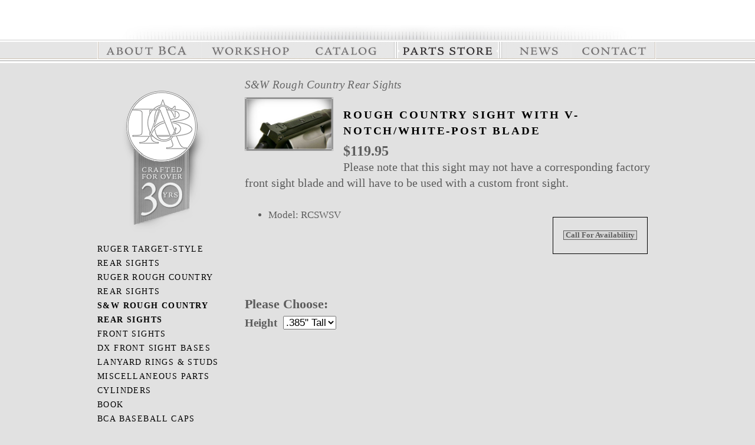

--- FILE ---
content_type: text/html; charset=utf-8
request_url: https://parts.bowenclassicarms.com/index.php?main_page=product_info&cPath=3&products_id=44
body_size: 4175
content:
<!DOCTYPE html PUBLIC "-//W3C//DTD XHTML 1.0 Transitional//EN" "http://www.w3.org/TR/xhtml1/DTD/xhtml1-transitional.dtd">
<html xmlns="http://www.w3.org/1999/xhtml" dir="ltr" lang="en">
<head>
<title>Rough Country Sight with V-notch/White-post Blade [RCSWSV] - $119.95 : +Parts Store+, Bowen Classic Arms</title>
<meta http-equiv="Content-Type" content="text/html; charset=utf-8" />
<meta name="keywords" content="Rough Country Sight with V-notch/White-post Blade [RCSWSV] Ruger Target-Style Rear Sights Ruger Rough Country Rear Sights S&W Rough Country Rear Sights DX Front Sight Bases Front Sights Cylinders Lanyard Rings & Studs Miscellaneous Parts BCA Baseball Caps Book Tools " />
<meta name="description" content="+Parts Store+ Rough Country Sight with V-notch/White-post Blade [RCSWSV] - Please note that this sight may not have a corresponding factory front sight blade and will have to be used with a custom front sight. " />
<meta http-equiv="imagetoolbar" content="no" />
<meta name="author" content="+ Bowen Classic Arms + Parts Store" />
<meta name="generator" content="shopping cart program by Zen Cart&reg;, http://www.zen-cart.com eCommerce" />

<meta name="viewport" content="width=device-width, initial-scale=1, user-scalable=yes"/>


<base href="https://parts.bowenclassicarms.com/" />
<link rel="canonical" href="https://parts.bowenclassicarms.com/index.php?main_page=product_info&amp;products_id=44" />

<link rel="stylesheet" type="text/css" href="includes/templates/BCAPARTS/css/stylesheet.css" />
<link rel="stylesheet" type="text/css" href="includes/templates/BCAPARTS/css/stylesheet_css_buttons.css" />
<script src="https://code.jquery.com/jquery-3.5.1.min.js" integrity="sha256-9/aliU8dGd2tb6OSsuzixeV4y/faTqgFtohetphbbj0=" crossorigin="anonymous"></script>
<script type="text/javascript">window.jQuery || document.write(unescape('%3Cscript type="text/javascript" src="includes/templates/template_default/jscript/jquery.min.js"%3E%3C/script%3E'));</script>

<script type="text/javascript" src="includes/modules/pages/product_info/jscript_textarea_counter.js"></script>
<script>
if (typeof zcJS == "undefined" || !zcJS) {
  window.zcJS = { name: 'zcJS', version: '0.1.0.0' };
}

zcJS.ajax = function (options) {
  options.url = options.url.replace("&amp;", unescape("&amp;"));
  var deferred = jQuery.Deferred(function (d) {
      var securityToken = 'e948a3108ba8f6c9e77b006272ce171f';
      var defaults = {
          cache: false,
          type: 'POST',
          traditional: true,
          dataType: 'json',
          timeout: 5000,
          data: jQuery.extend(true,{
            securityToken: securityToken
        }, options.data)
      },
      settings = jQuery.extend(true, {}, defaults, options);
      if (typeof(console.log) == 'function') {
          console.log( settings );
      }

      d.done(settings.success);
      d.fail(settings.error);
      d.done(settings.complete);
      var jqXHRSettings = jQuery.extend(true, {}, settings, {
          success: function (response, textStatus, jqXHR) {
            d.resolve(response, textStatus, jqXHR);
          },
          error: function (jqXHR, textStatus, errorThrown) {
              if (window.console) {
                if (typeof(console.log) == 'function') {
                  console.log(jqXHR);
                }
              }
              d.reject(jqXHR, textStatus, errorThrown);
          },
          complete: d.resolve
      });
      jQuery.ajax(jqXHRSettings);
   }).fail(function(jqXHR, textStatus, errorThrown) {
   var response = jqXHR.getResponseHeader('status');
   var responseHtml = jqXHR.responseText;
   var contentType = jqXHR.getResponseHeader("content-type");
   switch (response)
     {
       case '403 Forbidden':
         var jsonResponse = JSON.parse(jqXHR.responseText);
         var errorType = jsonResponse.errorType;
         switch (errorType)
         {
           case 'ADMIN_BLOCK_WARNING':
           break;
           case 'AUTH_ERROR':
           break;
           case 'SECURITY_TOKEN':
           break;

           default:
             alert('An Internal Error of type '+errorType+' was received while processing an ajax call. The action you requested could not be completed.');
         }
       break;
       default:
        if (jqXHR.status === 200) {
            if (contentType.toLowerCase().indexOf("text/html") >= 0) {
                document.open();
                document.write(responseHtml);
                document.close();
            }
         }
     }
   });

  var promise = deferred.promise();
  return promise;
};
zcJS.timer = function (options) {
  var defaults = {
    interval: 10000,
    startEvent: null,
    intervalEvent: null,
    stopEvent: null

},
  settings = jQuery.extend(true, {}, defaults, options);

  var enabled = new Boolean(false);
  var timerId = 0;
  var mySelf;
  this.Start = function()
  {
      this.enabled = new Boolean(true);

      mySelf = this;
      mySelf.settings = settings;
      if (mySelf.enabled)
      {
          mySelf.timerId = setInterval(
          function()
          {
              if (mySelf.settings.intervalEvent)
              {
                mySelf.settings.intervalEvent(mySelf);
              }
          }, mySelf.settings.interval);
          if (mySelf.settings.startEvent)
          {
            mySelf.settings.startEvent(mySelf);
          }
      }
  };
  this.Stop = function()
  {
    mySelf.enabled = new Boolean(false);
    clearInterval(mySelf.timerId);
    if (mySelf.settings.stopEvent)
    {
      mySelf.settings.stopEvent(mySelf);
    }
  };
};

</script>

<script type="text/javascript">
function popupWindow(url) {
  window.open(url,'popupWindow','toolbar=no,location=no,directories=no,status=no,menubar=no,scrollbars=no,resizable=yes,copyhistory=no,width=100,height=100,screenX=150,screenY=150,top=150,left=150')
}
function popupWindowPrice(url) {
  window.open(url,'popupWindow','toolbar=no,location=no,directories=no,status=no,menubar=no,scrollbars=yes,resizable=yes,copyhistory=no,width=600,height=400,screenX=150,screenY=150,top=150,left=150')
}
</script>

</head>


<body id="productinfoBody">

<div id="mainWrapper">


<!--bof-header logo and navigation display-->

<div id="headerWrapper">
<!--bof-navigation display-->
<div id="navMainWrapper">
	<div id="navMain">
    
		<div id="ImageHeader">
		<ul>
	
<a href="http://www.bowenclassicarms.com/about.html" style="padding-left: 0px; padding-right: 0px;"><img src="includes/templates/BCAPARTS/images/home_page_nav_02.jpg" alt="about B C A" name="about" width="178" height="72" border="0" id="about" /></a>
<a href="http://www.bowenclassicarms.com/workshop.html" style="padding-left: 0px; padding-right: 0px; margin-left:-5px;"><img src="includes/templates/BCAPARTS/images/home_page_nav_03.jpg" alt="workshop" name="workshop" width="171" height="72" border="0" id="workshop" /></a>
<a href="http://www.bowenclassicarms.com/catalog.html" style="padding-left: 0px; padding-right: 0px; margin-left:-4px;"><img src="includes/templates/BCAPARTS/images/home_page_nav_04.jpg" alt="link to main atalog page" name="catalog2" width="150" height="72" border="0" id="catalog2" /></a>
<a href="http://parts.bowenclassicarms.com/" style="padding-left: 0px; padding-right: 0px; margin-left:-4px;"><img src="includes/templates/BCAPARTS/images/section_05.jpg" alt="parts store" name="parts store" width="196" height="72" border="0" id="parts store" /></a>
<a href="http://www.bowenclassicarms.com/news.html" style="padding-left: 0px; padding-right: 0px; margin-left:-5px;"><img src="includes/templates/BCAPARTS/images/home_page_nav_06.jpg" alt="news" name="news" width="111" height="72" border="0" id="news" /></a>
<a href="http://www.bowenclassicarms.com/contact.html" style="padding-left: 0px; padding-right: 0px; margin-left:-5px;"><img src="includes/templates/BCAPARTS/images/home_page_nav_07.jpg" alt="contact" name="contact" width="144" height="72" border="0" id="contact" /></a>
</ul>
</div>

<br class="clearBoth" />
</div>
<!--eof-navigation display-->

<!--bof-branding display-->
<br class="clearBoth" />
<!--eof-branding display-->

<!--eof-header logo and navigation display-->

<!--bof-optional categories tabs navigation display-->
<!--eof-optional categories tabs navigation display-->

<!--bof-header ezpage links-->
<!--eof-header ezpage links-->
</div>

<table width="100%" border="0" cellspacing="0" cellpadding="0" id="contentMainWrapper">
  <tr>

 <td id="navColumnOne" class="columnLeft" style="width: 240px">
<div id="navColumnOneWrapper" style="width: 240px"><!--// bof: categories //-->
<div class="leftBoxContainer" id="categories" style="width: 240">
<h3 class="leftBoxHeading" id="categoriesHeading"><img src="includes/templates/BCAPARTS/images/monogram_and_ribbon.gif" alt="Powered by Zen Cart :: The Art of E-Commerce" title="Powered by Zen Cart :: The Art of E-Commerce" width="206" height="244" /></h3>
<div id="categoriesContent" class="sideBoxContent">
<a class="category-top" href="https://parts.bowenclassicarms.com/index.php?main_page=index&amp;cPath=1">Ruger Target-Style Rear Sights</a><br />
<a class="category-top" href="https://parts.bowenclassicarms.com/index.php?main_page=index&amp;cPath=2">Ruger Rough Country Rear Sights</a><br />
<a class="category-top" href="https://parts.bowenclassicarms.com/index.php?main_page=index&amp;cPath=3"><span class="category-subs-selected">S&W Rough Country Rear Sights</span></a><br />
<a class="category-top" href="https://parts.bowenclassicarms.com/index.php?main_page=index&amp;cPath=5">Front Sights</a><br />
<a class="category-top" href="https://parts.bowenclassicarms.com/index.php?main_page=index&amp;cPath=14">DX Front Sight Bases</a><br />
<a class="category-top" href="https://parts.bowenclassicarms.com/index.php?main_page=index&amp;cPath=7">Lanyard Rings & Studs</a><br />
<a class="category-top" href="https://parts.bowenclassicarms.com/index.php?main_page=index&amp;cPath=8">Miscellaneous Parts</a><br />
<a class="category-top" href="https://parts.bowenclassicarms.com/index.php?main_page=index&amp;cPath=6">Cylinders</a><br />
<a class="category-top" href="https://parts.bowenclassicarms.com/index.php?main_page=index&amp;cPath=12">Book</a><br />
<a class="category-top" href="https://parts.bowenclassicarms.com/index.php?main_page=index&amp;cPath=9">BCA Baseball Caps</a><br />
<a class="category-top" href="https://parts.bowenclassicarms.com/index.php?main_page=index&amp;cPath=13">Tools</a><br />
</div>
<div>
<a href="index.php?main_page=shopping_cart" class="cssButtonViewCart">&nbsp;View Cart&nbsp;</a>
<br />
<img src="includes/templates/BCAPARTS/images/ornament_3.gif"><br />
<img src="includes/templates/BCAPARTS/images/vmda.png"></div>


</div>
<!--// eof: categories //-->

</div></td>

    <td valign="top">
<!-- bof  breadcrumb -->

<!-- eof breadcrumb -->


<!-- bof upload alerts -->
<!-- eof upload alerts -->

<div class="centerColumn" id="productGeneral">

<!--bof Form start-->
<form name="cart_quantity" action="https://parts.bowenclassicarms.com/index.php?main_page=product_info&amp;cPath=3&amp;products_id=44&amp;number_of_uploads=0&amp;action=add_product" method="post" enctype="multipart/form-data"><input type="hidden" name="securityToken" value="e948a3108ba8f6c9e77b006272ce171f" />
<!--eof Form start-->


<!--bof Category Icon -->

<div id="categoryIcon" class="categoryIcon alignLeft"><a href="https://parts.bowenclassicarms.com/index.php?main_page=index&amp;cPath=3">S&W Rough Country Rear Sights</a></div>
<!--eof Category Icon -->

<!--bof Prev/Next top position -->
<!--eof Prev/Next top position-->

<!--bof Main Product Image -->
<div id="productMainImage" class="centeredContent back">
<script type="text/javascript">
document.write('<a href="javascript:popupWindow(\'https://parts.bowenclassicarms.com/index.php?main_page=popup_image&amp;pID=44\')"><img src="images/S_W_RoughCountryV.jpg" alt="Rough Country Sight with V-notch/White-post Blade" title="Rough Country Sight with V-notch/White-post Blade" width="150" height="91" /><br /><span class="imgLink"></span></a>');
</script>
<noscript>
<a href="https://parts.bowenclassicarms.com/index.php?main_page=popup_image&amp;pID=44" target="_blank"><img src="images/S_W_RoughCountryV.jpg" alt="Rough Country Sight with V-notch/White-post Blade" title="Rough Country Sight with V-notch/White-post Blade" width="150" height="91" /><br /><span class="imgLink"></span></a></noscript>
</div><!--eof Main Product Image-->

<!--bof Product Name-->
<h1 id="productName" class="productGeneral">Rough Country Sight with V-notch/White-post Blade</h1>
<!--eof Product Name-->

<!--bof Product Price block -->
<h2 id="productPrices" class="productGeneral">
<span class="productBasePrice">$119.95</span></h2>
<!--eof Product Price block -->

<!--bof free ship icon  -->
<!--eof free ship icon  -->

 <!--bof Product description -->
<div id="productDescription" class="productGeneral biggerText">Please note that this sight may not have a corresponding factory front sight blade and will have to be used with a custom front sight.</div>
<!--eof Product description -->
<br class="clearBoth" />

<!--bof Add to Cart Box -->
                  <div id="cartAdd">
    <span class="cssButton normal_button button  button_sold_out" onmouseover="this.className='cssButtonHover normal_button button  button_sold_out button_sold_outHover'" onmouseout="this.className='cssButton normal_button button  button_sold_out'">&nbsp;Call For Availability&nbsp;</span>          </div>
  <!--eof Add to Cart Box-->

<!--bof Product details list  -->
<ul id="productDetailsList" class="floatingBox back">
  <li>Model: RCSWSV</li>
  
  
  
</ul>
<br class="clearBoth" />
<!--eof Product details list -->
<!-- bof Ask a Question --> 
<br />
<span id="productQuestions" class="biggerText">
<b><a href="https://parts.bowenclassicarms.com/index.php?main_page=ask_a_question&amp;pid=44"></a></b>
</span>
<br class="clearBoth" />
<!-- eof Ask a Question -->

<!--bof Attributes Module -->
<div id="productAttributes">
<h3 id="attribsOptionsText">Please Choose: </h3>


<div class="attribBlock">


<div class="wrapperAttribsOptions" id="drp-attrib-6">
<h4 class="optionName back"><label class="attribsSelect" for="attrib-6">Height</label></h4>
<div class="back">
    
<select rel="dropdown" name="id[6]" id="attrib-6"  data-key="attrib-6" >
  <option value="12">.385&quot; Tall</option>
  <option value="35">.430&quot; Tall</option>
</select>

</div>
<br class="clearBoth">
</div>





<br class="clearBoth">

</div>




</div>
<!--eof Attributes Module -->

<!--bof Quantity Discounts table -->
<!--eof Quantity Discounts table -->

<!--bof Additional Product Images -->
 <!--eof Additional Product Images -->

<!--bof Prev/Next bottom position -->
<!--eof Prev/Next bottom position -->

<!--bof Reviews button and count-->
<!--eof Reviews button and count -->


<!--bof Product date added/available-->
<!--eof Product date added/available -->

<!--bof Product URL -->
<!--eof Product URL -->

<!--bof also purchased products module-->

<!--eof also purchased products module-->

<!--bof Form close-->
</form>
<!--bof Form close-->
</div>

</td>

  </tr>
</table>

</div>



<!--bof- parse time display -->
<!--eof- parse time display -->
<!--bof- banner #6 display -->
<!--eof- banner #6 display -->
</div>
<div>

<!--bof-navigation display -->
<div id="navSuppWrapper">
<div id="navSupp">
<ul>

<li><a href="http://www.bowenclassicarms.com/" style="font-size: 12px; line-height: 20px; text-transform: uppercase; letter-spacing: 0.1em;">Home</a>|<a href="http://www.bowenclassicarms.com/about.html" style="font-size: 12px; line-height: 20px; text-transform: uppercase; letter-spacing: 0.1em;">ABOUT</a>|<a href="http://www.bowenclassicarms.com/workshop.html" style="font-size: 12px; line-height: 20px; text-transform: uppercase; letter-spacing: 0.1em;">WORKSHOP</a>|<a href="http://www.bowenclassicarms.com/catalog.html" style="font-size: 12px; line-height: 20px; text-transform: uppercase; letter-spacing: 0.1em;">CATALOG</a>|<a href="http://parts.bowenclassicarms.com" style="font-size: 12px; line-height: 20px; text-transform: uppercase; letter-spacing: 0.1em;">PARTS STORE</a>|<a href="http://www.bowenclassicarms.com/news.html" style="font-size: 12px; line-height: 20px; text-transform: uppercase; letter-spacing: 0.1em;">NEWS</a>|<a href="http://www.bowenclassicarms.com/contact.html" style="font-size: 12px; line-height: 20px; text-transform: uppercase; letter-spacing: 0.1em;">CONTACT</a>|<a href="http://www.bowenclassicarms.com/links.html" style="font-size: 12px; line-height: 20px; text-transform: uppercase; letter-spacing: 0.1em;">LINKS</a>
</li>
<li style="font-size: 8px; letter-spacing: 0.15em;">COPYRIGHT &copy; 1998 - PRESENT - BCA CORPORATION</li>
<li><a href="http://www.facebook.com/bowenclassicarms/" style="padding-left: 0px; padding-right: 0px;"><img src="includes/templates/BCAPARTS/images/facebook_clear_small.gif" /></a>
<a href="http://www.twitter.com/bcacorp/" style="padding-left: 0px; padding-right: 0px;"><img src="includes/templates/BCAPARTS/images/twitter_clear_small.gif" /></a>
<a href="http://www.bowenclassicarms.com/news/rss.xml/" style="padding-left: 0px; padding-right: 0px;"><img src="includes/templates/BCAPARTS/images/rss_clear_small.gif" /></a></li>



</ul>
</div>
</div>
<!--eof-navigation display -->

<!--bof-ip address display -->
<!--eof-ip address display -->

<!--bof-banner #5 display -->
<!--eof-banner #5 display -->

<!--bof- site copyright display -->
<div id="siteinfoLegal" class="legalCopyright">Copyright &copy; 2025 <a href="https://parts.bowenclassicarms.com/index.php?main_page=index">+ Bowen Classic Arms + Parts Store</a>. Powered by <a href="https://www.zen-cart.com" rel="noopener noreferrer" target="_blank">Zen Cart</a></div>
<!--eof- site copyright display -->

</div>
</body>





</html>


--- FILE ---
content_type: text/css
request_url: https://parts.bowenclassicarms.com/includes/templates/BCAPARTS/css/stylesheet.css
body_size: 4430
content:
/**
 * Main CSS Stylesheet
 *
 * @package templateSystem
 * @copyright Copyright 2003-2007 Zen Cart Development Team
 * @copyright Portions Copyright 2003 osCommerce
 * @license http://www.zen-cart.com/license/2_0.txt GNU Public License V2.0
 * @version $Id: stylesheet.css 5952 2007-03-03 06:18:46Z drbyte $
 */

body {
	margin: 0; 
	padding: 0;
	font-family: "Palatino Linotype", "Book Antiqua", Palatino, serif;
	font-size: 17px;
	line-height: 27px;
	color: #5D5D5D;
	background-image: url(../images/alt_bg.gif);
	background-repeat: repeat-x;
	background-color: #e1e1e1 
	}

a img {border: none; }

a:link, #navEZPagesTOC ul li a {
	color: #666;
	text-decoration: none;
	}
 
a:visited {
	text-decoration: none;
	color: #666;
	}

a:hover, #navEZPagesTOC ul li a:hover, #navMain ul li a:hover, #navSupp ul li a:hover, #navCatTabs ul li a:hover {
	text-decoration: underline;
	color: #000;
	}

a:active {
	text-decoration: none;
	color: #000;
	}

h1 {
    color: #000000;
    font-family: "Palatino Linotype","Book Antiqua",Palatino,serif;
    font-size: 19px;
    letter-spacing: 0.15em;
    line-height: 27px;
    padding-bottom: 8px;
    padding-top: 16px;
    text-transform: uppercase;
	}

h2 {
	font-size: 1.4em;
	}

h3 {
	font-size: 1.3em;
	}

h4, h5, h6, LEGEND, ADDRESS, .larger{
	font-size: 1.1em;
	}
	LABEL {
	}
	h4.optionName {
	}
	LABEL, h4.optionName {
	margin-right: 4px;
	}
 .sideBoxContent a:hover {
 text-decoration: underline;
 }
  .sideBoxContent br {
 margin-bottom:18px;
 }
.biggerText {
	font-size: 1.2em;
	}

h1, h2, h3, h4, h5, h6 {
	margin: 0;
	}

/*  Might uncomment either or both of these if having problems with IE peekaboo bug:
h1, h2, h3, h4, h5, h6, p {
	position: relative;
	}
*html .centerColumn {
	height: 1%;
	}
*/

CODE {
	font-family: arial, verdana, helvetica, sans-serif;
	font-size: 1em;
	}

FORM, SELECT, INPUT {
	display: inline;
	font-size: 1em;
	margin: 0.1em;
	}

TEXTAREA {
	margin: auto;
	display: block;
	width: 95%;
	}

input:focus, select:focus, textarea:focus {
	background: #FFFFFF;
	}

FIELDSET {
	padding: 0.5em;
	margin: 0.5em 0em;
	border: 1px solid #cccccc;
	}

LEGEND {
	font-weight: bold;
	padding: 0.3em;
	color: black;
	}


LABEL.checkboxLabel, LABEL.radioButtonLabel {
	margin: 0.5em 0.3em;
	}

#logo, .centerBoxContents, .specialsListBoxContents, .categoryListBoxContents, .centerBoxContentsAlsoPurch, .attribImg {
	float: left;
	}

LABEL.inputLabel {
	width: 9em;
	float: left;
	}

LABEL.inputLabelPayment {
	width: 14em;
	float: left;
	padding-left: 2.5em;
	}

LABEL.selectLabel, LABEL.switchedLabel, LABEL.uploadsLabel {
	width: 11em;
	float: left;
	}

#checkoutPayment LABEL.radioButtonLabel {
	font-weight: bold;
	}

P, ADDRESS {
	padding: 0.5em;
	}

ADDRESS {
	font-style: normal;
	}

.clearBoth {
	clear: both;
	}

HR {
	height: 1px;
	margin-top: 0.5em;
	border: none;
	border-bottom: 1px solid #9a9a9a;
	}

/*warnings, errors, messages*/
.messageStackWarning, .messageStackError, .messageStackSuccess, .messageStackCaution {
	line-height: 1.8em;
	padding: 0.2em;
	border: 1px solid #9a9a9a;
	}

.messageStackWarning, .messageStackError {
	background-color: #ff0000;
	color: #ffffff;
	}

.messageStackSuccess {
	background-color: #99FF99;
	color: #000000;
	}

.messageStackCaution {
	background-color: #FFFF66;
	color: #000000;
	}

/*wrappers - page or section containers*/
#mainWrapper {
	margin-left: auto;
	margin-right: auto;
	width: 950px;
	}

#headerWrapper, #contentMainWrapper, #logoWrapper, #cartBoxListWrapper, #ezPageBoxList, #cartBoxListWrapper ul, #ezPageBoxList ul, #mainWrapper, #popupAdditionalImage, #popupImage {
/*	background-color: #e1e1e1; */
	margin: 0em;
	padding: 0em;
	}
#ImageHeader, #ImageHeader ul li a
{
	clear: both;
	display: inline-block;
	white-space: nowrap;
	list-style-type: none;
	margin: 30px 0 0 0;
	padding: 0;
}


#logoWrapper{
/*	background-image: url(../images/parts_store_head.gif); */
/*	background-repeat: no-repeat; */
/*	background-color: #e1e1e1; */
/*	height:309px; */
	}

#navColumnOneWrapper
{
width: 240px;
margin: 0;
float: left;
padding: 0px 10px 15px 0;

}

#navColumnTwoWrapper, #mainWrapper {
	margin: auto;

	} 
#navColumnTwoWrapper {
/*	margin-left: 0.5em; */
/*	margin-right: 0.5em; */
	float: left;
    padding: 0px 10px 15px 0;

	}
	
#tagline {
	color:#000000;
	font-size: 2em;
	text-align : center;
	vertical-align: middle;
	}

#sendSpendWrapper {
	border: 1px solid #cacaca;
	float: right;
	margin: 0em 0em 1em 1em;
	}

.floatingBox, #accountLinksWrapper, #sendSpendWrapper, #checkoutShipto, #checkoutBillto, #navEZPagesTOCWrapper {
	margin: 0;
	width: 47%;
	}

.wrapperAttribsOptions {
	margin: 0.3em 0em;
	}

/*navigation*/

.navSplitPagesResult {}
.navSplitPagesLinks {}

.navNextPrevCounter {
	margin: 0em;
	font-size: 0.9em;
	}
.navNextPrevList {
	display: inline;
	white-space: nowrap;
	margin: 0;
	padding: 0.5em 0em;
	list-style-type: none;
	}

#navMainWrapper,  #navCatTabsWrapper {
	margin: 0em;
/*	background-color: #e1e1e1; */
/*	background-image: url(../images/tile_back.gif); */
	padding: 0em;
/*	font-weight: bold; */
	color: #5d5d5d;
	height: 72px;

	}
  #navCatTabsWrapper {
  	margin: 0em;
	padding: 0em;
	color: #5d5d5d;
  }
	
#navSuppWrapper {
	padding-top: 40px;
	margin: 0;
	background-image: url(../images/footer_bg.gif);
	background-repeat: repeat-x;
	height: 196px;
	clear: both;
	position: absolute;
	left: -1px;
	bottom: auto;
	text-align: center;
	width: 100%;
}

#navSupp ul	{

	margin: 0;
	padding:  0.5em 0em;
	list-style-type: none;
	text-align: center;
	}

#navCatTabsWrapper {
/*	background-color: #e1e1e1; */
	color: #9a9a9a;
	background-image:none;
}

#navMain ul,  #navCatTabs ul {
	clear: both;
	margin: 0;
	padding: 0em 0em;
	list-style-type: none;
	text-align: center;
	line-height: 1.5em;
	}
#navSupp ul li {
}

#navMain ul li, #navCatTabs ul li {
	display: inline;
	}

#navMain ul li a, #navSupp ul li a, #navCatTabs ul li a {
	text-decoration: none;
	padding: 0em 0em;
	margin: 0;
	color: #5d5d5d;
	white-space: nowrap;
	}

#navCatTabs ul li a {
	color: #9a9a9a;
	}

#navEZPagesTOCWrapper {
	font-weight: bold;
	float: right;
	height: 1%;
	border: 1px solid #9a9a9a;
	}

#navEZPagesTOC ul {
	margin: 0;
	padding: 0.5em 0em;
	list-style-type: none;
	line-height: 1.5em;
	}

#navEZPagesTOC ul li {
	white-space: nowrap;
	}

#navEZPagesTOC ul li a {
	padding: 0em 0.5em;
	margin: 0;
	}

#navCategoryIcon, .buttonRow, {
	margin: 1em;
	}
#indexProductListCatDescription {
	}

#navMainSearch {
	float: right;
	}

#navBreadCrumb {
	padding: 0em;
/*	background-color: #e1e1e1; */
	font-size: 0.95em;
	font-weight: bold;
	margin: 0em;
	}

#navEZPagesTop {
	background-color: #abbbd3;
/*	background-image: url(../images/tile_back.gif); */
	font-size: 0.95em;
	font-weight: bold;
	margin: 0em;
	padding: 0.5em;
	}

#navColumnOne, #navColumnTwo {
	background-color: transparent;
	}

/*The main content classes*/
#contentColumnMain, #navColumnOne, #navColumnTwo, .centerBoxContents, .specialsListBoxContents, .categoryListBoxContents, .additionalImages, .centerBoxContentsSpecials, .centerBoxContentsAlsoPurch, .centerBoxContentsFeatured, .centerBoxContentsNew, .alert {
	vertical-align: top;
	}

.content, #productDescription, .shippingEstimatorWrapper {
	/*font-size: 1.2em;*/
	/* padding: 0.5em;*/
	}

.alert {
	color: #FF0000;
	margin-left: 0.5em;
	}
.advisory {}
.important {
	font-weight: bold;
	}
.notice {}
.rating{}
.gvBal {
	float: right;
	}
.centerColumn, #bannerOne, #bannerTwo, #bannerThree, #bannerFour, #bannerFive, #bannerSix {
	padding 0;
	margin: 0;
	margin-top: 30px;
	}

.smallText, #siteinfoLegal, #siteinfoCredits, #siteinfoStatus, #siteinfoIP {
	font-size: 0.9em;
	}

/*Shopping Cart Display*/
#cartAdd {
	float: right;
	text-align: center;
	margin: 1em;
	border: 1px solid #000000;
	padding: 1em;
	}

.tableHeading TH {
	border-bottom: 1px solid #9a9a9a;
	}

.tableHeading, #cartSubTotal {
	background-color: #e9e9e9;
	 }

#cartContentsDisplay {width: 100%;}
#cartSubTotal {
	border-top: 1px solid #cccccc;
	font-weight: bold;
	text-align: right;
	line-height: 2.2em;
	padding-right: 2.5em;
	}

.tableRow, .tableHeading, #cartSubTotal {
	height: 2.2em;
	}

.cartProductDisplay, .cartUnitDisplay, .cartTotalDisplay, .cartRemoveItemDisplay, .cartQuantityUpdate, .cartQuantity, #cartInstructionsDisplay, .cartTotalsDisplay {
	padding: 0.5em 0em;
	}

.cartUnitDisplay, .cartTotalDisplay {
	text-align: right;
	padding-right: 0.2em;
	}

#scUpdateQuantity {
	width: 2em;
	}

.cartQuantity {
	width: 4.7em;
	}

.cartNewItem {
	color: #33CC33;
	position: relative;  /*do not remove-fixes stupid IEbug*/
	}

.cartOldItem {
	color: #660099;
	position: relative;  /*do not remove-fixes stupid IEbug*/
	}

.cartBoxTotal {
	text-align: right;
	font-weight: bold;
	}

.cartRemoveItemDisplay {
	width: 3.5em;
	}

.cartAttribsList {
	margin-left: 1em;
	list-style-type: none;
	}
	.cartAttribsList ul {
	list-style-type: none;
	padding: 0px;
	}

#mediaManager {
	width: 50%; 
	margin: 0.2em;
	padding: 0.5em;
	background-color: #E4FEf5;
	border: 1px solid #003D00;
	}
.mediaTitle {
	float: left;
	}
.mediaTypeLink {
	float: right;
	}

.normalprice, .productSpecialPriceSale {
	text-decoration: line-through;
	}

.productSpecialPrice, .productSalePrice, .productSpecialPriceSale, .productPriceDiscount {
	color: #ff0000;
	}

.orderHistList {
	margin: 1em;
	padding: 0.2em 0em;
	list-style-type: none;
	} 

#cartBoxListWrapper ul, #ezPageBoxList ul {
	list-style-type: none;
	}

#cartBoxListWrapper li, #ezPageBoxList li, .cartBoxTotal {
	margin: 0;
	padding: 0.2em 0em;
	} 

#cartBoxEmpty, #cartBoxVoucherBalance {
	font-weight: bold;
	}

.totalBox {
	width: 5.5em;
	text-align: right;
	padding: 0.2em;
	}

.lineTitle, .amount {
	text-align: right;
	padding: 0.2em;
	}

.amount {
	width: 5.5em;
	}

/*Image Display*/
#productMainImage, #reviewsInfoDefaultProductImage, #productReviewsDefaultProductImage, #reviewWriteMainImage {
	margin: 0em 1em 1em 0em ;
	}

.categoryIcon {
	font-family: "Palatino Linotype", "Book Antiqua", Palatino, serif;
	font-size: 19px;
	line-height: 27px;
	color: #333;
	letter-spacing: 0.01em;
	padding-top: 28px;
	padding-bottom: 8px;
	font-style: italic;
}

#cartImage {
	margin: 0.5em 1em;
	}

/*Attributes*/
.attribImg {
	width: 20%;
	margin: 0.3em 0em;
}

.attributesComments {
	font-family: "Palatino Linotype", "Book Antiqua", Palatino, serif;
	font-size: 17px;
	line-height: 27px;
	color: #5D5D5D;
}

/*list box contents*/
.centerBoxContents, .specialsListBoxContents, .categoryListBoxContents, .additionalImages, .centerBoxContentsSpecials, .centerBoxContentsAlsoPurch, .centerBoxContentsFeatured, .centerBoxContentsNew {
	margin: 1em 0em;
	}

.centerBoxWrapper {
	border: 1px solid #9a9a9a;
	height: 1%;
	margin: 1.1em 0;
	}

h2.centerBoxHeading {
	font-size: 1.3em;
	color: #ffffff;
	}

/*sideboxes*/
.columnLeft {

width: 240px;
}

h3.leftBoxHeading, h3.leftBoxHeading a,
h3.rightBoxHeading, h3.rightBoxHeading a {
	font-size: 1em;
	color: #ffffff;
	}
#manufacturersHeading, #currenciesHeading, #musicgenresHeading, #recordcompaniesHeading, #searchHeading, #search-headerHeading {
	font-size: 0.9em;
	color: #ffffff;
}

.leftBoxHeading, .centerBoxHeading, .rightBoxHeading {
	margin: 0;
/*	background-color: #abbbd3; */
/*	background-image: url(../images/tile_back.gif); */
    float: left;
    padding: 80px 10px 15px 0;
	}

.leftBoxContainer, .rightBoxContainer {
	margin: 0;

/*	margin-top: 1.5em; */
	}

.sideBoxContent {
	background-color: #e1e1e1;
	float: left;
	width: 220px;
	padding-top: 0px;
	padding-right: 10px;
	padding-bottom: 15px;
	padding-left: 0px;
	font-family: "Palatino Linotype", "Book Antiqua", Palatino, serif;
	font-size: 14px;
	line-height: 24px;
	text-transform: uppercase;
	letter-spacing: 0.1em;
	text-align: left;
	}
	

h3.leftBoxHeading a:hover, h3.rightBoxHeading a:hover {
	color: #0000000;
	text-decoration: none;
	} 

.rightBoxHeading a:visited, .leftBoxHeading a:visited, .centerBoxHeading a:visited {
	color: #000000;
	}

.centeredContent, TH, #cartEmptyText, #cartBoxGVButton, #cartBoxEmpty, #cartBoxVoucherBalance, #navCatTabsWrapper, #navEZPageNextPrev, #bannerOne, #bannerTwo, #bannerThree, #bannerFour, #bannerFive, #bannerSix, #siteinfoLegal, #siteinfoCredits, #siteinfoStatus, #siteinfoIP, .center, .cartRemoveItemDisplay, .cartQuantityUpdate, .cartQuantity, .cartTotalsDisplay, #cartBoxGVBalance, .leftBoxHeading, .centerBoxHeading,.rightBoxHeading, .accountQuantityDisplay, .ratingRow, LABEL#textAreaReviews, #productMainImage, #reviewsInfoDefaultProductImage, #productReviewsDefaultProductImage, #reviewWriteMainImage, .centerBoxContents, .specialsListBoxContents, .categoryListBoxContents, .additionalImages, .centerBoxContentsSpecials, .centerBoxContentsAlsoPurch, .centerBoxContentsFeatured, .centerBoxContentsNew, .gvBal, .attribImg {
	text-align: center;
	}
.productListing-data {
text-align: center;
vertical-align: top;
}

#bestsellers .wrapper {
	margin: 0em 0em 0em 1.5em;
	}

#bestsellers ol {
	padding: 0;
	margin-left: 1.1em;
	}

#bestsellers li {
	padding: 0;
	margin: 0.3em 0em 0.3em 0em;
	}

#bannerboxHeading {
	background-color: #0000CC;
}

#upProductsHeading {
	text-align: left;
	}

#upDateHeading {
	text-align: right;
	}

/* categories box parent and child categories */
A.category-top, A.category-top:visited {
	color: #000000;
	text-decoration: none;
	}
A.category-links, A.category-links:visited {
	color: #000000;
	text-decoration: none;
	}
A.category-subs, A.category-products, A.category-subs:visited, A.category-products:visited {
	color: #000000;
	text-decoration: none;
	}
SPAN.category-subs-parent {
	font-weight: none;
	}
SPAN.category-subs-selected {
	font-weight: bold;
	}
/* end categories box links */

/*misc*/
.back {
	float: left;
	}

.forward, #shoppingCartDefault #PPECbutton {
	float: right;
	padding-bottom: 30px;
	}

.bold {
	font-weight: bold;
	}

.rowOdd {
	background-color: #E8E8E8;
	height: 1.5em;
	vertical-align: top;
	}

.rowEven {
	background-color: #F0F0F0;
	height: 1.5em;
	vertical-align: top;
	}

.hiddenField {
	display: none;
}
.visibleField {
	display: inline;
}

CAPTION {
	/*display: none;*/
	}

#myAccountGen li, #myAccountNotify li {
	margin: 0;
	} 

.accountTotalDisplay, .accountTaxDisplay {
	width: 20%;
	text-align: right;
	/*vertical-align: top*/
	}

.accountQuantityDisplay {
	width: 10%;
	vertical-align: top
	}

TR.tableHeading {
	background-color: #000000;
	height: 2em;
	}

.productListing-rowheading {
/*	background-color: #e1e1e1; */
/*	background-image: url(../images/tile_back.gif); */

	height: 2em;
	color: #000000;
	}

#siteMapList {
	width: 90%;
	float: right;
	}

.ratingRow {
	margin: 1em 0em 1.5em 0em;
	}

LABEL#textAreaReviews {
	font-weight: normal;
	margin: 1em 0em;
	}

#popupShippingEstimator, #popupSearchHelp, #popupAdditionalImage, #popupImage, #popupCVVHelp, #popupCouponHelp, #popupAtrribsQuantityPricesHelp, #infoShoppingCart {
	background-color: #ffffff;
	}
.information {padding: 10px 3px; line-height: 150%;}

#shoppingcartBody #shippingEstimatorContent {
	clear: both;
	}

.seDisplayedAddressLabel {
	background-color:#85C285;
	text-align: center;
	}
.seDisplayedAddressInfo {
	text-transform: uppercase;
	text-align: center;
	font-weight: bold;
	}
#seShipTo {
	padding: 0.2em;
	}
	
	


.fltrt {
	float: right;
	margin-top: 0px;
	margin-right: 0px;
	margin-bottom: 0px;
	margin-left: 20px;
}

.fltlft { 
	float: left;
	margin-right: 22px;
	margin-top: 5px;
	margin-bottom: 10px;
	margin-left: 0px;
	
}

.subnavtext {
	font-family: "Palatino Linotype", "Book Antiqua", Palatino, serif;
	font-size: 16px;
	font-style: italic;
	line-height: 26px;
	font-variant: small-caps;
	color: #C95F53;
	letter-spacing: 0.1em;
	
}

.clearfloat {
	clear:both;
	height:0;
	font-size: 1px;
	line-height: 0px;
	
}

.credit {
	font-family: "Palatino Linotype", "Book Antiqua", Palatino, serif;
	font-size: 14px;
	line-height: 20px;
	text-transform: uppercase;
	color: #000;
	letter-spacing: .12em;
	
}
.photocaption {
	font-family: "Palatino Linotype", "Book Antiqua", Palatino, serif;
	font-size: 12px;
	line-height: 20px;
	color: #000;
	margin-top: 30px;
	text-transform: uppercase;
	letter-spacing: 0.1em;
	text-align: left;
}

.callout {
	font-family: "Palatino Linotype", "Book Antiqua", Palatino, serif;
	font-size: 16px;
	line-height: 24px;
	color: #000;
	font-style: normal;
	text-transform: uppercase;
	letter-spacing: 0.1em;
}

.maintitle {
	font-family: "Palatino Linotype", "Book Antiqua", Palatino, serif;
	font-size: 19px;
	line-height: 27px;
	color: #000;
	text-transform: uppercase;
	letter-spacing: 0.15em;
	padding-top: 8px;
	padding-bottom: 8px;
}


.mainalt {
	font-family: "Palatino Linotype", "Book Antiqua", Palatino, serif;
	font-size: 19px;
	line-height: 27px;
	color: #333;
	letter-spacing: 0.01em;
	padding-top: 8px;
	padding-bottom: 8px;
	font-style: italic;
}

.catnumber {
	font-family: "Palatino Linotype", "Book Antiqua", Palatino, serif;
	font-size: 16px;
	line-height: 24px;
	color: #FFF;
	font-style: normal;
	text-transform: uppercase;
	letter-spacing: 0.15em;
	background-color: #999;
	padding-top: 2px;
	padding-right: 4px;
	padding-bottom: 0px;
	padding-left: 4px;
	border: 1px solid #FFF;
	margin-right: 5px;
}

.smcap {
	font-family: "Palatino Linotype", "Book Antiqua", Palatino, serif;
	font-size: 8px;
	text-transform: none;
	color: #000;
	letter-spacing: 0.15em;
}

.subtext {
	font-family: "Palatino Linotype", "Book Antiqua", Palatino, serif;
	font-size: 11px;
	color: #666;
	text-decoration: none;
	letter-spacing: .001em;
	
}


.catnav {
	font-family: "Palatino Linotype", "Book Antiqua", Palatino, serif;
	font-size: 14px;
	line-height: 24px;
	color: #000;
	text-transform: uppercase;
	letter-spacing: 0.1em;
	text-align: left;
	padding-bottom: 20px;
}

#subnav {
	font-family: "Palatino Linotype", "Book Antiqua", Palatino, serif;
	font-size: 12px;
	line-height: 20px;
	color: #000;
	text-transform: uppercase;
	letter-spacing: 0.1em;
	text-align: center;
}
.business {
	font-family: "Palatino Linotype", "Book Antiqua", Palatino, serif;
	font-size: 12px;
	line-height: 23px;
	color: #000;
	margin-top: 30px;
	text-transform: uppercase;
	letter-spacing: 0.1em;
	text-align: justify;
}
.listingDescription
{
text-align: left;
margin-bottom: 20px;
}
.listingProductImage
{

margin-right: 8px;
}

.cartEmptyText
{
	font-family: "Palatino Linotype", "Book Antiqua", Palatino, serif;
	font-size: 19px;
	line-height: 27px;
	color: #000;
	text-transform: uppercase;
	letter-spacing: 0.15em;
	padding-bottom: 20px;
}
.itemTitle
 {
	text-align: left;
	font-family: "Palatino Linotype", "Book Antiqua", Palatino, serif;
	font-size: 16px;
	line-height: 24px;
	color: #000;
	font-style: normal;
	text-transform: uppercase;
	letter-spacing: 0.1em;
 }


--- FILE ---
content_type: text/css
request_url: https://parts.bowenclassicarms.com/includes/templates/BCAPARTS/css/stylesheet_css_buttons.css
body_size: 602
content:
/**
 * CSS Buttons Stylesheet
 *
 * Thanks to paulm for much of the content of the CSS buttons code
 *
 * @package templateSystem
 * @copyright Copyright 2003-2005 Zen Cart Development Team
 * @copyright Portions Copyright 2003 osCommerce
 * @license http://www.zen-cart.com/license/2_0.txt GNU Public License V2.0
 * @version $Id: stylesheet_css_buttons.css 2765 2006-01-01 21:15:45Z birdbrain $
 */

/* css buttons */
.cssButton, .cssButtonHover {
width : 25em;
font-size: 0.75em;
text-align:center;
white-space: nowrap;
text-decoration: none;
font-weight: bold;
padding: 0em;
background-color: #D6D6D6;
color: #5d5d5d;
border: 1px solid #5d5d5d;
font-family: "Palatino Linotype", "Book Antiqua", Palatino, serif;
/*border-spacing: 1px;*/
/*margin-left: auto;*/
/*margin-right: auto;*/
/*display: block;*/
/*vertical-align: top;*/
/*line-height: 130%;*/
/*cursor: pointer;*/
}

.cssButtonHover {

	color: #5D5D5D;

}
/* adding the styles below might be needed if the default button width is changed */
/* .button_continue_shopping, .button_shipping_estimator {width: 150px;} */
.small_delete, .button_prev, .button_next, .button_search  {width: 7em;}
.button_sold_out_sm, .button_sold_out, .button_update_cart, .button_checkout, .button_login {width: 10em;}
.button_return_to_product_list, .button_add_selected {width: 22em;}
.button_in_cart{width: 19em;}  
.button_submit {width: 18em;}
.button_update_cart {color: black;}
.button_update_cartHover {color: black;}
/*.innerbox#headernavcenter .boxtext .button_search {display:inline;}*/
.button_confirm_order  {width: 10em;}

.cssButtonViewCart
{
width: 30em;
font-size: 0.75em;
text-align:center;
white-space: nowrap;
text-decoration: none;
font-weight: bold;
background-color: #D6D6D6;
color: #5d5d5d;
border: 1px solid #5d5d5d;
font-family: "Palatino Linotype", "Book Antiqua", Palatino, serif;
}
